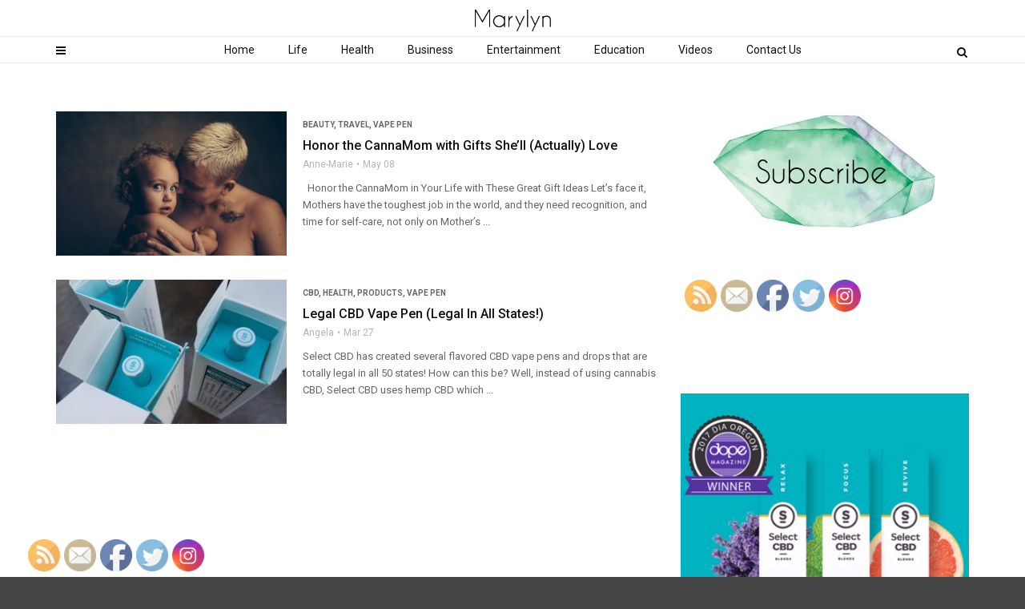

--- FILE ---
content_type: text/html; charset=UTF-8
request_url: https://marylyn.com/category/products/vape-pen/
body_size: 16786
content:
<!doctype html>
<html class="no-js" lang="en-US">
  <head>
    <meta charset="UTF-8">
    <meta http-equiv="x-ua-compatible" content="ie=edge">
    <meta name="viewport" content="width=device-width, initial-scale=1">
    <meta name='robots' content='index, follow, max-image-preview:large, max-snippet:-1, max-video-preview:-1' />
	<style>img:is([sizes="auto" i], [sizes^="auto," i]) { contain-intrinsic-size: 3000px 1500px }</style>
	
	<!-- This site is optimized with the Yoast SEO plugin v19.6.1 - https://yoast.com/wordpress/plugins/seo/ -->
	<title>Vape Pen Archives &bull; Marylyn</title>
	<link rel="canonical" href="https://marylyn.com/category/products/vape-pen/" />
	<meta property="og:locale" content="en_US" />
	<meta property="og:type" content="article" />
	<meta property="og:title" content="Vape Pen Archives &bull; Marylyn" />
	<meta property="og:url" content="https://marylyn.com/category/products/vape-pen/" />
	<meta property="og:site_name" content="Marylyn" />
	<meta name="twitter:card" content="summary_large_image" />
	<meta name="twitter:site" content="@MarylynMedia" />
	<script type="application/ld+json" class="yoast-schema-graph">{"@context":"https://schema.org","@graph":[{"@type":"CollectionPage","@id":"https://marylyn.com/category/products/vape-pen/","url":"https://marylyn.com/category/products/vape-pen/","name":"Vape Pen Archives &bull; Marylyn","isPartOf":{"@id":"https://marylyn.com/#website"},"primaryImageOfPage":{"@id":"https://marylyn.com/category/products/vape-pen/#primaryimage"},"image":{"@id":"https://marylyn.com/category/products/vape-pen/#primaryimage"},"thumbnailUrl":"https://marylyn.com/wp-content/uploads/2018/05/cannamom.jpg","breadcrumb":{"@id":"https://marylyn.com/category/products/vape-pen/#breadcrumb"},"inLanguage":"en-US"},{"@type":"ImageObject","inLanguage":"en-US","@id":"https://marylyn.com/category/products/vape-pen/#primaryimage","url":"https://marylyn.com/wp-content/uploads/2018/05/cannamom.jpg","contentUrl":"https://marylyn.com/wp-content/uploads/2018/05/cannamom.jpg","width":2731,"height":2048,"caption":"cannamom"},{"@type":"BreadcrumbList","@id":"https://marylyn.com/category/products/vape-pen/#breadcrumb","itemListElement":[{"@type":"ListItem","position":1,"name":"Home","item":"https://marylyn.com/"},{"@type":"ListItem","position":2,"name":"Products","item":"https://marylyn.com/category/products/"},{"@type":"ListItem","position":3,"name":"Vape Pen"}]},{"@type":"WebSite","@id":"https://marylyn.com/#website","url":"https://marylyn.com/","name":"Marylyn","description":"","publisher":{"@id":"https://marylyn.com/#organization"},"potentialAction":[{"@type":"SearchAction","target":{"@type":"EntryPoint","urlTemplate":"https://marylyn.com/?s={search_term_string}"},"query-input":"required name=search_term_string"}],"inLanguage":"en-US"},{"@type":"Organization","@id":"https://marylyn.com/#organization","name":"Marylyn Media, Inc.","url":"https://marylyn.com/","sameAs":["https://www.instagram.com/marylynmedia/","https://www.pinterest.com/sharingvisually/","https://twitter.com/MarylynMedia"],"logo":{"@type":"ImageObject","inLanguage":"en-US","@id":"https://marylyn.com/#/schema/logo/image/","url":"https://marylyn.com/wp-content/uploads/2017/12/Marylyn-T-SM.png","contentUrl":"https://marylyn.com/wp-content/uploads/2017/12/Marylyn-T-SM.png","width":205,"height":75,"caption":"Marylyn Media, Inc."},"image":{"@id":"https://marylyn.com/#/schema/logo/image/"}}]}</script>
	<!-- / Yoast SEO plugin. -->


<link rel='dns-prefetch' href='//fonts.googleapis.com' />
<link rel="alternate" type="application/rss+xml" title="Marylyn &raquo; Feed" href="https://marylyn.com/feed/" />
<link rel="alternate" type="application/rss+xml" title="Marylyn &raquo; Comments Feed" href="https://marylyn.com/comments/feed/" />
<link rel="alternate" type="application/rss+xml" title="Marylyn &raquo; Vape Pen Category Feed" href="https://marylyn.com/category/products/vape-pen/feed/" />
<script type="text/javascript">
/* <![CDATA[ */
window._wpemojiSettings = {"baseUrl":"https:\/\/s.w.org\/images\/core\/emoji\/16.0.1\/72x72\/","ext":".png","svgUrl":"https:\/\/s.w.org\/images\/core\/emoji\/16.0.1\/svg\/","svgExt":".svg","source":{"concatemoji":"https:\/\/marylyn.com\/wp-includes\/js\/wp-emoji-release.min.js?ver=6.8.3"}};
/*! This file is auto-generated */
!function(s,n){var o,i,e;function c(e){try{var t={supportTests:e,timestamp:(new Date).valueOf()};sessionStorage.setItem(o,JSON.stringify(t))}catch(e){}}function p(e,t,n){e.clearRect(0,0,e.canvas.width,e.canvas.height),e.fillText(t,0,0);var t=new Uint32Array(e.getImageData(0,0,e.canvas.width,e.canvas.height).data),a=(e.clearRect(0,0,e.canvas.width,e.canvas.height),e.fillText(n,0,0),new Uint32Array(e.getImageData(0,0,e.canvas.width,e.canvas.height).data));return t.every(function(e,t){return e===a[t]})}function u(e,t){e.clearRect(0,0,e.canvas.width,e.canvas.height),e.fillText(t,0,0);for(var n=e.getImageData(16,16,1,1),a=0;a<n.data.length;a++)if(0!==n.data[a])return!1;return!0}function f(e,t,n,a){switch(t){case"flag":return n(e,"\ud83c\udff3\ufe0f\u200d\u26a7\ufe0f","\ud83c\udff3\ufe0f\u200b\u26a7\ufe0f")?!1:!n(e,"\ud83c\udde8\ud83c\uddf6","\ud83c\udde8\u200b\ud83c\uddf6")&&!n(e,"\ud83c\udff4\udb40\udc67\udb40\udc62\udb40\udc65\udb40\udc6e\udb40\udc67\udb40\udc7f","\ud83c\udff4\u200b\udb40\udc67\u200b\udb40\udc62\u200b\udb40\udc65\u200b\udb40\udc6e\u200b\udb40\udc67\u200b\udb40\udc7f");case"emoji":return!a(e,"\ud83e\udedf")}return!1}function g(e,t,n,a){var r="undefined"!=typeof WorkerGlobalScope&&self instanceof WorkerGlobalScope?new OffscreenCanvas(300,150):s.createElement("canvas"),o=r.getContext("2d",{willReadFrequently:!0}),i=(o.textBaseline="top",o.font="600 32px Arial",{});return e.forEach(function(e){i[e]=t(o,e,n,a)}),i}function t(e){var t=s.createElement("script");t.src=e,t.defer=!0,s.head.appendChild(t)}"undefined"!=typeof Promise&&(o="wpEmojiSettingsSupports",i=["flag","emoji"],n.supports={everything:!0,everythingExceptFlag:!0},e=new Promise(function(e){s.addEventListener("DOMContentLoaded",e,{once:!0})}),new Promise(function(t){var n=function(){try{var e=JSON.parse(sessionStorage.getItem(o));if("object"==typeof e&&"number"==typeof e.timestamp&&(new Date).valueOf()<e.timestamp+604800&&"object"==typeof e.supportTests)return e.supportTests}catch(e){}return null}();if(!n){if("undefined"!=typeof Worker&&"undefined"!=typeof OffscreenCanvas&&"undefined"!=typeof URL&&URL.createObjectURL&&"undefined"!=typeof Blob)try{var e="postMessage("+g.toString()+"("+[JSON.stringify(i),f.toString(),p.toString(),u.toString()].join(",")+"));",a=new Blob([e],{type:"text/javascript"}),r=new Worker(URL.createObjectURL(a),{name:"wpTestEmojiSupports"});return void(r.onmessage=function(e){c(n=e.data),r.terminate(),t(n)})}catch(e){}c(n=g(i,f,p,u))}t(n)}).then(function(e){for(var t in e)n.supports[t]=e[t],n.supports.everything=n.supports.everything&&n.supports[t],"flag"!==t&&(n.supports.everythingExceptFlag=n.supports.everythingExceptFlag&&n.supports[t]);n.supports.everythingExceptFlag=n.supports.everythingExceptFlag&&!n.supports.flag,n.DOMReady=!1,n.readyCallback=function(){n.DOMReady=!0}}).then(function(){return e}).then(function(){var e;n.supports.everything||(n.readyCallback(),(e=n.source||{}).concatemoji?t(e.concatemoji):e.wpemoji&&e.twemoji&&(t(e.twemoji),t(e.wpemoji)))}))}((window,document),window._wpemojiSettings);
/* ]]> */
</script>
<link rel='stylesheet' id='sbi_styles-css' href='https://marylyn.com/wp-content/plugins/instagram-feed/css/sbi-styles.min.css?ver=6.0.6' type='text/css' media='all' />
<style id='wp-emoji-styles-inline-css' type='text/css'>

	img.wp-smiley, img.emoji {
		display: inline !important;
		border: none !important;
		box-shadow: none !important;
		height: 1em !important;
		width: 1em !important;
		margin: 0 0.07em !important;
		vertical-align: -0.1em !important;
		background: none !important;
		padding: 0 !important;
	}
</style>
<link rel='stylesheet' id='wp-block-library-css' href='https://marylyn.com/wp-includes/css/dist/block-library/style.min.css?ver=6.8.3' type='text/css' media='all' />
<style id='classic-theme-styles-inline-css' type='text/css'>
/*! This file is auto-generated */
.wp-block-button__link{color:#fff;background-color:#32373c;border-radius:9999px;box-shadow:none;text-decoration:none;padding:calc(.667em + 2px) calc(1.333em + 2px);font-size:1.125em}.wp-block-file__button{background:#32373c;color:#fff;text-decoration:none}
</style>
<style id='global-styles-inline-css' type='text/css'>
:root{--wp--preset--aspect-ratio--square: 1;--wp--preset--aspect-ratio--4-3: 4/3;--wp--preset--aspect-ratio--3-4: 3/4;--wp--preset--aspect-ratio--3-2: 3/2;--wp--preset--aspect-ratio--2-3: 2/3;--wp--preset--aspect-ratio--16-9: 16/9;--wp--preset--aspect-ratio--9-16: 9/16;--wp--preset--color--black: #000000;--wp--preset--color--cyan-bluish-gray: #abb8c3;--wp--preset--color--white: #ffffff;--wp--preset--color--pale-pink: #f78da7;--wp--preset--color--vivid-red: #cf2e2e;--wp--preset--color--luminous-vivid-orange: #ff6900;--wp--preset--color--luminous-vivid-amber: #fcb900;--wp--preset--color--light-green-cyan: #7bdcb5;--wp--preset--color--vivid-green-cyan: #00d084;--wp--preset--color--pale-cyan-blue: #8ed1fc;--wp--preset--color--vivid-cyan-blue: #0693e3;--wp--preset--color--vivid-purple: #9b51e0;--wp--preset--gradient--vivid-cyan-blue-to-vivid-purple: linear-gradient(135deg,rgba(6,147,227,1) 0%,rgb(155,81,224) 100%);--wp--preset--gradient--light-green-cyan-to-vivid-green-cyan: linear-gradient(135deg,rgb(122,220,180) 0%,rgb(0,208,130) 100%);--wp--preset--gradient--luminous-vivid-amber-to-luminous-vivid-orange: linear-gradient(135deg,rgba(252,185,0,1) 0%,rgba(255,105,0,1) 100%);--wp--preset--gradient--luminous-vivid-orange-to-vivid-red: linear-gradient(135deg,rgba(255,105,0,1) 0%,rgb(207,46,46) 100%);--wp--preset--gradient--very-light-gray-to-cyan-bluish-gray: linear-gradient(135deg,rgb(238,238,238) 0%,rgb(169,184,195) 100%);--wp--preset--gradient--cool-to-warm-spectrum: linear-gradient(135deg,rgb(74,234,220) 0%,rgb(151,120,209) 20%,rgb(207,42,186) 40%,rgb(238,44,130) 60%,rgb(251,105,98) 80%,rgb(254,248,76) 100%);--wp--preset--gradient--blush-light-purple: linear-gradient(135deg,rgb(255,206,236) 0%,rgb(152,150,240) 100%);--wp--preset--gradient--blush-bordeaux: linear-gradient(135deg,rgb(254,205,165) 0%,rgb(254,45,45) 50%,rgb(107,0,62) 100%);--wp--preset--gradient--luminous-dusk: linear-gradient(135deg,rgb(255,203,112) 0%,rgb(199,81,192) 50%,rgb(65,88,208) 100%);--wp--preset--gradient--pale-ocean: linear-gradient(135deg,rgb(255,245,203) 0%,rgb(182,227,212) 50%,rgb(51,167,181) 100%);--wp--preset--gradient--electric-grass: linear-gradient(135deg,rgb(202,248,128) 0%,rgb(113,206,126) 100%);--wp--preset--gradient--midnight: linear-gradient(135deg,rgb(2,3,129) 0%,rgb(40,116,252) 100%);--wp--preset--font-size--small: 13px;--wp--preset--font-size--medium: 20px;--wp--preset--font-size--large: 36px;--wp--preset--font-size--x-large: 42px;--wp--preset--spacing--20: 0.44rem;--wp--preset--spacing--30: 0.67rem;--wp--preset--spacing--40: 1rem;--wp--preset--spacing--50: 1.5rem;--wp--preset--spacing--60: 2.25rem;--wp--preset--spacing--70: 3.38rem;--wp--preset--spacing--80: 5.06rem;--wp--preset--shadow--natural: 6px 6px 9px rgba(0, 0, 0, 0.2);--wp--preset--shadow--deep: 12px 12px 50px rgba(0, 0, 0, 0.4);--wp--preset--shadow--sharp: 6px 6px 0px rgba(0, 0, 0, 0.2);--wp--preset--shadow--outlined: 6px 6px 0px -3px rgba(255, 255, 255, 1), 6px 6px rgba(0, 0, 0, 1);--wp--preset--shadow--crisp: 6px 6px 0px rgba(0, 0, 0, 1);}:where(.is-layout-flex){gap: 0.5em;}:where(.is-layout-grid){gap: 0.5em;}body .is-layout-flex{display: flex;}.is-layout-flex{flex-wrap: wrap;align-items: center;}.is-layout-flex > :is(*, div){margin: 0;}body .is-layout-grid{display: grid;}.is-layout-grid > :is(*, div){margin: 0;}:where(.wp-block-columns.is-layout-flex){gap: 2em;}:where(.wp-block-columns.is-layout-grid){gap: 2em;}:where(.wp-block-post-template.is-layout-flex){gap: 1.25em;}:where(.wp-block-post-template.is-layout-grid){gap: 1.25em;}.has-black-color{color: var(--wp--preset--color--black) !important;}.has-cyan-bluish-gray-color{color: var(--wp--preset--color--cyan-bluish-gray) !important;}.has-white-color{color: var(--wp--preset--color--white) !important;}.has-pale-pink-color{color: var(--wp--preset--color--pale-pink) !important;}.has-vivid-red-color{color: var(--wp--preset--color--vivid-red) !important;}.has-luminous-vivid-orange-color{color: var(--wp--preset--color--luminous-vivid-orange) !important;}.has-luminous-vivid-amber-color{color: var(--wp--preset--color--luminous-vivid-amber) !important;}.has-light-green-cyan-color{color: var(--wp--preset--color--light-green-cyan) !important;}.has-vivid-green-cyan-color{color: var(--wp--preset--color--vivid-green-cyan) !important;}.has-pale-cyan-blue-color{color: var(--wp--preset--color--pale-cyan-blue) !important;}.has-vivid-cyan-blue-color{color: var(--wp--preset--color--vivid-cyan-blue) !important;}.has-vivid-purple-color{color: var(--wp--preset--color--vivid-purple) !important;}.has-black-background-color{background-color: var(--wp--preset--color--black) !important;}.has-cyan-bluish-gray-background-color{background-color: var(--wp--preset--color--cyan-bluish-gray) !important;}.has-white-background-color{background-color: var(--wp--preset--color--white) !important;}.has-pale-pink-background-color{background-color: var(--wp--preset--color--pale-pink) !important;}.has-vivid-red-background-color{background-color: var(--wp--preset--color--vivid-red) !important;}.has-luminous-vivid-orange-background-color{background-color: var(--wp--preset--color--luminous-vivid-orange) !important;}.has-luminous-vivid-amber-background-color{background-color: var(--wp--preset--color--luminous-vivid-amber) !important;}.has-light-green-cyan-background-color{background-color: var(--wp--preset--color--light-green-cyan) !important;}.has-vivid-green-cyan-background-color{background-color: var(--wp--preset--color--vivid-green-cyan) !important;}.has-pale-cyan-blue-background-color{background-color: var(--wp--preset--color--pale-cyan-blue) !important;}.has-vivid-cyan-blue-background-color{background-color: var(--wp--preset--color--vivid-cyan-blue) !important;}.has-vivid-purple-background-color{background-color: var(--wp--preset--color--vivid-purple) !important;}.has-black-border-color{border-color: var(--wp--preset--color--black) !important;}.has-cyan-bluish-gray-border-color{border-color: var(--wp--preset--color--cyan-bluish-gray) !important;}.has-white-border-color{border-color: var(--wp--preset--color--white) !important;}.has-pale-pink-border-color{border-color: var(--wp--preset--color--pale-pink) !important;}.has-vivid-red-border-color{border-color: var(--wp--preset--color--vivid-red) !important;}.has-luminous-vivid-orange-border-color{border-color: var(--wp--preset--color--luminous-vivid-orange) !important;}.has-luminous-vivid-amber-border-color{border-color: var(--wp--preset--color--luminous-vivid-amber) !important;}.has-light-green-cyan-border-color{border-color: var(--wp--preset--color--light-green-cyan) !important;}.has-vivid-green-cyan-border-color{border-color: var(--wp--preset--color--vivid-green-cyan) !important;}.has-pale-cyan-blue-border-color{border-color: var(--wp--preset--color--pale-cyan-blue) !important;}.has-vivid-cyan-blue-border-color{border-color: var(--wp--preset--color--vivid-cyan-blue) !important;}.has-vivid-purple-border-color{border-color: var(--wp--preset--color--vivid-purple) !important;}.has-vivid-cyan-blue-to-vivid-purple-gradient-background{background: var(--wp--preset--gradient--vivid-cyan-blue-to-vivid-purple) !important;}.has-light-green-cyan-to-vivid-green-cyan-gradient-background{background: var(--wp--preset--gradient--light-green-cyan-to-vivid-green-cyan) !important;}.has-luminous-vivid-amber-to-luminous-vivid-orange-gradient-background{background: var(--wp--preset--gradient--luminous-vivid-amber-to-luminous-vivid-orange) !important;}.has-luminous-vivid-orange-to-vivid-red-gradient-background{background: var(--wp--preset--gradient--luminous-vivid-orange-to-vivid-red) !important;}.has-very-light-gray-to-cyan-bluish-gray-gradient-background{background: var(--wp--preset--gradient--very-light-gray-to-cyan-bluish-gray) !important;}.has-cool-to-warm-spectrum-gradient-background{background: var(--wp--preset--gradient--cool-to-warm-spectrum) !important;}.has-blush-light-purple-gradient-background{background: var(--wp--preset--gradient--blush-light-purple) !important;}.has-blush-bordeaux-gradient-background{background: var(--wp--preset--gradient--blush-bordeaux) !important;}.has-luminous-dusk-gradient-background{background: var(--wp--preset--gradient--luminous-dusk) !important;}.has-pale-ocean-gradient-background{background: var(--wp--preset--gradient--pale-ocean) !important;}.has-electric-grass-gradient-background{background: var(--wp--preset--gradient--electric-grass) !important;}.has-midnight-gradient-background{background: var(--wp--preset--gradient--midnight) !important;}.has-small-font-size{font-size: var(--wp--preset--font-size--small) !important;}.has-medium-font-size{font-size: var(--wp--preset--font-size--medium) !important;}.has-large-font-size{font-size: var(--wp--preset--font-size--large) !important;}.has-x-large-font-size{font-size: var(--wp--preset--font-size--x-large) !important;}
:where(.wp-block-post-template.is-layout-flex){gap: 1.25em;}:where(.wp-block-post-template.is-layout-grid){gap: 1.25em;}
:where(.wp-block-columns.is-layout-flex){gap: 2em;}:where(.wp-block-columns.is-layout-grid){gap: 2em;}
:root :where(.wp-block-pullquote){font-size: 1.5em;line-height: 1.6;}
</style>
<link rel='stylesheet' id='age-gate-css' href='https://marylyn.com/wp-content/plugins/age-gate/public/css/age-gate-public.css?ver=2.2.6' type='text/css' media='all' />
<style id='age-gate-user-options-inline-css' type='text/css'>
.age-gate-form { background-color: rgba(122, 186, 113, 1); }
</style>
<link rel='stylesheet' id='contact-form-7-css' href='https://marylyn.com/wp-content/plugins/contact-form-7/includes/css/styles.css?ver=5.6.3' type='text/css' media='all' />
<link rel='stylesheet' id='jquery-magnific-popup-css' href='https://marylyn.com/wp-content/plugins/snax/assets/js/jquery.magnific-popup/magnific-popup.css?ver=6.8.3' type='text/css' media='all' />
<link rel='stylesheet' id='snax-css' href='https://marylyn.com/wp-content/plugins/snax/assets/css/snax.css?ver=1.8' type='text/css' media='all' />
<link rel='stylesheet' id='SFSIPLUSmainCss-css' href='https://marylyn.com/wp-content/plugins/ultimate-social-media-plus/css/sfsi-style.css?ver=3.5.1' type='text/css' media='all' />
<link rel='stylesheet' id='magplus-fonts-css' href='https://fonts.googleapis.com/css?family=Roboto%3A400%2C500%2C700&#038;subset=latin%2Clatin-ext&#038;ver=1.0' type='text/css' media='all' />
<link rel='stylesheet' id='magplus-material-icon-css' href='https://fonts.googleapis.com/icon?family=Material+Icons&#038;ver=1.0' type='text/css' media='all' />
<link rel='stylesheet' id='font-awesome-theme-css' href='https://marylyn.com/wp-content/themes/magplus/css/font-awesome.min.css?ver=1.0' type='text/css' media='all' />
<link rel='stylesheet' id='ytv-playlist-css' href='https://marylyn.com/wp-content/themes/magplus/css/ytv.css?ver=1.0' type='text/css' media='all' />
<link rel='stylesheet' id='bootstrap-theme-css' href='https://marylyn.com/wp-content/themes/magplus/css/bootstrap.min.css?ver=1.0' type='text/css' media='all' />
<link rel='stylesheet' id='magplus-main-style-css' href='https://marylyn.com/wp-content/themes/magplus/css/style.css?ver=1.0' type='text/css' media='all' />
<style id='magplus-main-style-inline-css' type='text/css'>
.tt-header .main-nav > ul > li:not(.mega) > ul > li > a:hover,
      .tt-header .main-nav > ul > li:not(.mega) > ul > li > ul > li > a:hover,
      .mega.type-2 ul.tt-mega-wrapper li>ul a:hover,
      .tt-mega-list a:hover,.tt-s-popup-devider:after,
      .tt-s-popup-close:hover:before,.tt-s-popup-close:hover:after,.tt-tab-wrapper.type-1 .tt-nav-tab-item:before,
      .tt-pagination a:hover,.tt-pagination li.active a,.tt-thumb-popup-close:hover,.tt-video-popup-close:hover,
      .c-btn.type-1.color-2:before,.c-btn.type-1.style-2.color-2, .page-numbers a:hover, .page-numbers li span.current,.tpl-progress .progress-bar, .c-pagination.color-2 .swiper-active-switch, .tt-comment-form .form-submit,
      .woo-pagination span.current, .woo-pagination a:hover {
        background: #7aba71;
      }

      .tt-header .main-nav > ul > li.active > a,
      .tt-header .main-nav > ul > li:hover > a,.tt-s-popup-btn:hover,
      .tt-header.color-2 .top-menu a:hover,.tt-header.color-2 .top-social a:hover,
      .tt-s-popup-submit:hover .fa,.tt-mslide-label a:hover,
      .tt-sponsor-title:hover,.tt-sponsor.type-2 .tt-sponsor-title:hover,
      .tt-post-title:hover,.tt-post-label span a:hover,
      .tt-post-bottom a:hover,.tt-post-bottom a:hover .fa,
      .tt-post.light .tt-post-title:hover,.tt-blog-user-content a:hover,
      .tt-blog-user.light .tt-blog-user-content a:hover,.simple-img-desc a:hover,
      .tt-author-title:hover,.tt-author-social a:hover,.tt-blog-nav-title:hover,
      .tt-comment-label a:hover,.tt-comment-reply:hover,
      .tt-comment-reply:hover .fa,
      .comment-reply-link:hover,
      .comment-reply-link:hover .fa,
      .comment-edit-link:hover,.tt-search-submit:hover,.tt-news-title:hover,
      .tt-mblock-title:hover,.tt-mblock-label a:hover,.simple-text a,
      .c-btn.type-1.style-2.color-2:hover,.c-btn.type-2:hover,.c-btn.type-3.color-2:hover,
      .c-btn.type-3.color-3, .sidebar-item.widget_recent_posts_entries .tt-post.dark .tt-post-title:hover, .tt-post-cat a:hover, .sidebar-item.widget ul li a:hover, .tt-small-blog-slider .tt-h4-title a:hover, .tt-comment-form .form-submit:hover {
        color: #7aba71;
      }

      .c-pagination.color-2 .swiper-pagination-switch,
      .c-pagination.color-2 .swiper-active-switch,.tt-search input[type="text"]:focus,
      #loader,.c-btn.type-1.color-2,.c-input:focus,.c-btn.type-3.color-2:hover,.c-area:focus, .tt-title-text,
      .c-pagination.color-2 .swiper-pagination-switch, .tt-comment-form .form-submit, .custom-arrow-left.tt-swiper-arrow-3:hover, .custom-arrow-right.tt-swiper-arrow-3:hover {
        border-color: #7aba71;
      }.tt-header-type-5 .logo, .tt-header .logo {max-width:autopx;height:45px;line-height:45px;}.tt-header .logo {}@media (max-width:767px) {}
</style>
<link rel='stylesheet' id='redux-google-fonts-magplus_theme_options-css' href='https://fonts.googleapis.com/css?family=Roboto%3A500&#038;ver=6.8.3' type='text/css' media='all' />
<script type="text/javascript" src="https://marylyn.com/wp-includes/js/jquery/jquery.min.js?ver=3.7.1" id="jquery-core-js"></script>
<script type="text/javascript" src="https://marylyn.com/wp-includes/js/jquery/jquery-migrate.min.js?ver=3.4.1" id="jquery-migrate-js"></script>
<link rel="https://api.w.org/" href="https://marylyn.com/wp-json/" /><link rel="alternate" title="JSON" type="application/json" href="https://marylyn.com/wp-json/wp/v2/categories/182" /><link rel="EditURI" type="application/rsd+xml" title="RSD" href="https://marylyn.com/xmlrpc.php?rsd" />
<meta name="generator" content="WordPress 6.8.3" />

		<!-- GA Google Analytics @ https://m0n.co/ga -->
		<script>
			(function(i,s,o,g,r,a,m){i['GoogleAnalyticsObject']=r;i[r]=i[r]||function(){
			(i[r].q=i[r].q||[]).push(arguments)},i[r].l=1*new Date();a=s.createElement(o),
			m=s.getElementsByTagName(o)[0];a.async=1;a.src=g;m.parentNode.insertBefore(a,m)
			})(window,document,'script','https://www.google-analytics.com/analytics.js','ga');
			ga('create', 'UA-112194645-1', 'auto');
			ga('require', 'displayfeatures');
			ga('require', 'linkid');
			ga('set', 'anonymizeIp', true);
			ga('set', 'forceSSL', true);
			ga('send', 'pageview');
		</script>

	<script type='text/javascript' data-cfasync='false'>var _mmunch = {'front': false, 'page': false, 'post': false, 'category': false, 'author': false, 'search': false, 'attachment': false, 'tag': false};_mmunch['category'] = true; _mmunch['categoryData'] = {"term_id":182,"name":"Vape Pen","slug":"vape-pen","term_group":0,"term_taxonomy_id":182,"taxonomy":"category","description":"","parent":87,"count":2,"filter":"raw","cat_ID":182,"category_count":2,"category_description":"","cat_name":"Vape Pen","category_nicename":"vape-pen","category_parent":87};</script><script data-cfasync="false" src="//a.mailmunch.co/app/v1/site.js" id="mailmunch-script" data-plugin="mc_mm" data-mailmunch-site-id="471569" async></script>	<script>
		window.addEventListener("sfsi_plus_functions_loaded", function() {
			var body = document.getElementsByTagName('body')[0];
			// console.log(body);
			body.classList.add("sfsi_plus_3.51");
		})
		// window.addEventListener('sfsi_plus_functions_loaded',function(e) {
		// 	jQuery("body").addClass("sfsi_plus_3.51")
		// });
		jQuery(document).ready(function(e) {
			jQuery("body").addClass("sfsi_plus_3.51")
		});

		function sfsi_plus_processfurther(ref) {
			var feed_id = '[base64]';
			var feedtype = 8;
			var email = jQuery(ref).find('input[name="email"]').val();
			var filter = /^([a-zA-Z0-9_\.\-])+\@(([a-zA-Z0-9\-])+\.)+([a-zA-Z0-9]{2,4})+$/;
			if ((email != "Enter your email") && (filter.test(email))) {
				if (feedtype == "8") {
					var url = "https://api.follow.it/subscription-form/" + feed_id + "/" + feedtype;
					window.open(url, "popupwindow", "scrollbars=yes,width=1080,height=760");
					return true;
				}
			} else {
				alert("Please enter email address");
				jQuery(ref).find('input[name="email"]').focus();
				return false;
			}
		}
	</script>
	<style>
		.sfsi_plus_subscribe_Popinner {
			width: 100% !important;
			height: auto !important;
			border: 1px solid #b5b5b5 !important;
			padding: 18px 0px !important;
			background-color: #ffffff !important;
		}

		.sfsi_plus_subscribe_Popinner form {
			margin: 0 20px !important;
		}

		.sfsi_plus_subscribe_Popinner h5 {
			font-family: Helvetica,Arial,sans-serif !important;

			font-weight: bold !important;
			color: #000000 !important;
			font-size: 16px !important;
			text-align: center !important;
			margin: 0 0 10px !important;
			padding: 0 !important;
		}

		.sfsi_plus_subscription_form_field {
			margin: 5px 0 !important;
			width: 100% !important;
			display: inline-flex;
			display: -webkit-inline-flex;
		}

		.sfsi_plus_subscription_form_field input {
			width: 100% !important;
			padding: 10px 0px !important;
		}

		.sfsi_plus_subscribe_Popinner input[type=email] {
			font-family: Helvetica,Arial,sans-serif !important;

			font-style: normal !important;
			color: #000000 !important;
			font-size: 14px !important;
			text-align: center !important;
		}

		.sfsi_plus_subscribe_Popinner input[type=email]::-webkit-input-placeholder {
			font-family: Helvetica,Arial,sans-serif !important;

			font-style: normal !important;
			color: #000000 !important;
			font-size: 14px !important;
			text-align: center !important;
		}

		.sfsi_plus_subscribe_Popinner input[type=email]:-moz-placeholder {
			/* Firefox 18- */
			font-family: Helvetica,Arial,sans-serif !important;

			font-style: normal !important;
			color: #000000 !important;
			font-size: 14px !important;
			text-align: center !important;
		}

		.sfsi_plus_subscribe_Popinner input[type=email]::-moz-placeholder {
			/* Firefox 19+ */
			font-family: Helvetica,Arial,sans-serif !important;

			font-style: normal !important;
			color: #000000 !important;
			font-size: 14px !important;
			text-align: center !important;
		}

		.sfsi_plus_subscribe_Popinner input[type=email]:-ms-input-placeholder {
			font-family: Helvetica,Arial,sans-serif !important;

			font-style: normal !important;
			color: #000000 !important;
			font-size: 14px !important;
			text-align: center !important;
		}

		.sfsi_plus_subscribe_Popinner input[type=submit] {
			font-family: Helvetica,Arial,sans-serif !important;

			font-weight: bold !important;
			color: #000000 !important;
			font-size: 16px !important;
			text-align: center !important;
			background-color: #dedede !important;
		}
	</style>
	<meta name="follow.[base64]" content="G2qszDpy68r8EJTSFKMx"/><meta name="generator" content="Powered by WPBakery Page Builder - drag and drop page builder for WordPress."/>
<!--[if lte IE 9]><link rel="stylesheet" type="text/css" href="https://marylyn.com/wp-content/plugins/js_composer/assets/css/vc_lte_ie9.min.css" media="screen"><![endif]--><link rel="icon" href="https://marylyn.com/wp-content/uploads/2018/02/cropped-marylyn-media-inc-site-id-1-32x32.jpg" sizes="32x32" />
<link rel="icon" href="https://marylyn.com/wp-content/uploads/2018/02/cropped-marylyn-media-inc-site-id-1-192x192.jpg" sizes="192x192" />
<link rel="apple-touch-icon" href="https://marylyn.com/wp-content/uploads/2018/02/cropped-marylyn-media-inc-site-id-1-180x180.jpg" />
<meta name="msapplication-TileImage" content="https://marylyn.com/wp-content/uploads/2018/02/cropped-marylyn-media-inc-site-id-1-270x270.jpg" />
<style type="text/css" title="dynamic-css" class="options-output">.tt-header .top-line, .tt-header.color-2 .top-line{background:#111111;}.tt-header .top-menu a, .tt-header .top-social a, .tt-header.color-2 .top-menu a, .tt-header.color-2 .top-social a{color:#e8e8e8;}.tt-header .top-menu a:hover, .tt-header .top-social a:hover, .tt-header.color-2 .top-menu a:hover, .tt-header.color-2 .top-social a:hover{color:#bcbcbc;}.tt-header .main-nav > ul > li.active > a, .tt-header .main-nav > ul > li:hover > a, .tt-s-popup-btn:hover, .tt-header .cmn-mobile-switch:hover:before, .tt-header .cmn-mobile-switch:hover:after, .tt-header .cmn-mobile-switch:hover span{color:#666666;}.tt-header-style-link .main-nav > ul > li > a:after, .tt-header-type-5 .main-nav > ul > li > a:after{background:#7aba71;}.sidebar-heading-style2 .tt-title-text, .sidebar-heading-style4 .tt-title-block, .sidebar-heading-style5 .tt-title-block, .sidebar-heading-style3 .tt-title-block{border-color:#7aba71;}.sidebar-heading-style2 .tt-title-block:after, .sidebar-heading-style1 .tt-title-text:before, .sidebar-heading-style1 .tt-title-text:after, .sidebar-heading-style6 .tt-title-text:before, .sidebar-heading-style6 .tt-title-text:after{background:#7aba71;}.sidebar-heading-style4 .tt-title-text, .sidebar-heading-style5 .tt-title-text, .sidebar-heading-style3 .tt-title-block, .sidebar-heading-style6 .tt-title-text{background:#7aba71;}.sidebar-heading-style5 .tt-title-text:after{border-left-color:#7aba71;}#loading-text,
      .simple-text h1,
      .c-h1,.simple-text h2,
      .c-h2,.simple-text h3,.c-h3,.simple-text h4,.c-h4,.simple-text h5,.c-h5,.simple-text h6,
      .c-h6,.simple-text.font-poppins,.c-btn.type-1,.c-btn.type-2,.c-btn.type-3,.c-input,
      .tt-mobile-nav > ul > li > a,.tt-mobile-nav > ul > li > ul > li > a,
      .tt-header .main-nav > ul > li:not(.mega) > ul > li > a,.tt-mega-list a,.tt-s-popup-title,
      .tt-title-text,.tt-title-block-2,
      .comment-reply-title,.tt-tab-wrapper.type-1 .tt-nav-tab-item,
      .tt-f-list a,.tt-footer-copy,.tt-pagination a,.tt-blog-user-content,.tt-author-title,.tt-blog-nav-label,
      .tt-blog-nav-title,.tt-comment-label,.tt-search input[type="text"],.tt-share-title,.tt-mblock-label, .page-numbers a,.page-numbers span, .footer_widget.widget_nav_menu li a, .tt-h1-title, .tt-h4-title, .tt-h2-title, .shortcode-4 .tt-title-slider a, .footer_widget .tt-title-block.type-2 .tt-title-text, .footer_widget .tt-newsletter-title.c-h4 small{font-family:Roboto;font-weight:500;font-style:normal;}</style><noscript><style type="text/css"> .wpb_animate_when_almost_visible { opacity: 1; }</style></noscript><style id="yellow-pencil">
/*
	The following CSS generated by Yellow Pencil Plugin.
	http://waspthemes.com/yellow-pencil
*/
.tt-header-wrapper .top-inner{padding-top:0px;padding-bottom:0px;}.toggle-block .toggle-block-container{height:32px;}#nav .menu-item a{height:42px;top:-13px;}.tt-header-wrapper .cmn-mobile-switch{color:#ffffff;}.tt-blog-user-content span a{opacity:0;}.tt-blog-user-img img{opacity:0;}.tt-blog-user-content span{opacity:0.01;}.tt-author-info ul{opacity:0;}#content-wrapper .tt-post-bottom span{color:#b5b5b5;}#content-wrapper .tt-post-bottom a{color:rgba(181,181,181,0.01) !important;}#content-wrapper a .material-icons{color:rgba(221,221,221,0.01);}@media (min-width:991px){.tt-header-wrapper .tt-s-popup-btn{top:45px;}.tt-header-wrapper .cmn-mobile-switch{top:58px;}}@media (min-width:992px){#nav .menu-item a{position:relative;}}
</style>  </head>
  <body class="archive category category-vape-pen category-182 wp-theme-magplus snax-hoverable sfsi_plus_actvite_theme_default  full-page header-style1 tt-top-header-disable tt-header-sticky wpb-js-composer js-comp-ver-5.4.5 vc_responsive">

  <div id="wrapper">

      <div id="loader-wrapper">
      <div id="loader"></div>
      <div id="loading-text">LOADING</div>
    </div>
        <div class="tt-mobile-block">
        <div class="tt-mobile-close"></div>
                <nav class="tt-mobile-nav">
          <ul id="side-header-nav" class="side-menu"><li id="menu-item-1429" class="menu-item menu-item-type-post_type menu-item-object-page menu-item-home menu-item-1429"><a href="https://marylyn.com/">Home</a></li>
<li id="menu-item-2367" class="menu-item menu-item-type-taxonomy menu-item-object-category menu-item-2367"><a href="https://marylyn.com/category/life/">Life</a></li>
<li id="menu-item-1431" class="menu-item menu-item-type-taxonomy menu-item-object-category menu-item-1431"><a href="https://marylyn.com/category/health/">Health</a></li>
<li id="menu-item-2368" class="menu-item menu-item-type-taxonomy menu-item-object-category menu-item-2368"><a href="https://marylyn.com/category/business/">Business</a></li>
<li id="menu-item-1432" class="menu-item menu-item-type-taxonomy menu-item-object-category menu-item-1432"><a href="https://marylyn.com/category/entertainment/">Entertainment</a></li>
<li id="menu-item-1430" class="menu-item menu-item-type-taxonomy menu-item-object-category menu-item-1430"><a href="https://marylyn.com/category/education/">Education</a></li>
<li id="menu-item-1433" class="menu-item menu-item-type-taxonomy menu-item-object-category menu-item-1433"><a href="https://marylyn.com/category/videos/">Videos</a></li>
<li id="menu-item-1428" class="menu-item menu-item-type-post_type menu-item-object-page menu-item-1428"><a href="https://marylyn.com/contact-us/">Contact Us</a></li>
</ul>        </nav>
    </div>
    <div class="tt-mobile-overlay"></div>
        <div class="tt-s-popup">
      <div class="tt-s-popup-overlay"></div>
      <div class="tt-s-popup-content">
        <div class="tt-s-popup-layer"></div>
        <div class="tt-s-popup-container">
          <form action="https://marylyn.com/" method="get" class="tt-s-popup-form">
            <div class="tt-s-popup-field">
              <input type="text" id="s" name="s" value="" placeholder="Search" class="input" required>
              <div class="tt-s-popup-devider"></div>
              <h3 class="tt-s-popup-title">Type to search</h3>     
            </div>
            <a href="#" class="tt-s-popup-close"></a>
          </form> 
        </div>
      </div>
    </div>
        <div class="tt-video-popup">
      <div class="tt-video-popup-overlay"></div>
      <div class="tt-video-popup-content">
        <div class="tt-video-popup-layer"></div>
        <div class="tt-video-popup-container">
          <div class="tt-video-popup-align">
            <div class="embed-responsive embed-responsive-16by9">
              <iframe class="embed-responsive-item" src="about:blank"></iframe>
            </div>
          </div>
          <div class="tt-video-popup-close"></div>
        </div>
      </div>
    </div> 

    <div class="tt-thumb-popup">
      <div class="tt-thumb-popup-overlay"></div>
      <div class="tt-thumb-popup-content">
        <div class="tt-thumb-popup-layer"></div>
        <div class="tt-thumb-popup-container">
          <div class="tt-thumb-popup-align">
            <img class="tt-thumb-popup-img img-responsive" src="about:blank" alt="">
          </div>
          <div class="tt-thumb-popup-close"></div>
        </div>
      </div>
    </div>  
  
  <div id="content-wrapper">
  
<!-- HEADER -->
<header class="tt-header header-style1 tt-header-style-link full-page">
  <div class="tt-header-wrapper">
    <div class="top-inner clearfix">
      <div class="container">
        
    <a href="https://marylyn.com/" class="logo tt-logo-1x"><img src="https://marylyn.com/wp-content/uploads/2017/12/Marylyn-T-SM.png" alt="Marylyn" width="auto"  height="45"></a>
            
    <a href="https://marylyn.com/" class="logo tt-logo-2x"><img src="https://marylyn.com/wp-content/uploads/2017/12/Marylyn-T-SM.png" alt="Marylyn" width="auto"  height="45" style="max-height:45px; height:auto;"></a>
                    <div class="cmn-toggle-switch"><span></span></div>
                  <div class="cmn-mobile-switch"><span></span></div>
                <a class="tt-s-popup-btn"><i class="fa fa-search" aria-hidden="true"></i></a>
      </div>
    </div>


    <div class="toggle-block">
      <div class="toggle-block-container">
        <nav class="main-nav clearfix">
          <ul id="nav" class="menu"><li class="menu-item menu-item-type-post_type menu-item-object-page menu-item-home menu-item-1429"><a href="https://marylyn.com/">Home</a></li><li class="menu-item menu-item-type-taxonomy menu-item-object-category menu-item-2367"><a href="https://marylyn.com/category/life/">Life</a></li><li class="menu-item menu-item-type-taxonomy menu-item-object-category menu-item-1431"><a href="https://marylyn.com/category/health/">Health</a></li><li class="menu-item menu-item-type-taxonomy menu-item-object-category menu-item-2368"><a href="https://marylyn.com/category/business/">Business</a></li><li class="menu-item menu-item-type-taxonomy menu-item-object-category menu-item-1432"><a href="https://marylyn.com/category/entertainment/">Entertainment</a></li><li class="menu-item menu-item-type-taxonomy menu-item-object-category menu-item-1430"><a href="https://marylyn.com/category/education/">Education</a></li><li class="menu-item menu-item-type-taxonomy menu-item-object-category menu-item-1433"><a href="https://marylyn.com/category/videos/">Videos</a></li><li class="menu-item menu-item-type-post_type menu-item-object-page menu-item-1428"><a href="https://marylyn.com/contact-us/">Contact Us</a></li></ul>        </nav>


        <div class="nav-more">
                  </div>


        

      </div>
    </div>
  </div>
</header>
<div class="tt-header-height tt-header-margin"></div>  
<div class="container">
  <div class="empty-space marg-lg-b60 marg-sm-b20 marg-xs-b15"></div>
    <div class="row">
    <div class="col-md-8">

 <!-- dual sidebar-->
        		  <div class="tt-post has-thumbnail type-6 clearfix post-1963 post type-post status-publish format-standard has-post-thumbnail hentry category-beauty category-travel category-vape-pen tag-cannabis-mom tag-cannabis-mother tag-cannabis-mothers tag-cannamom tag-cannamommy tag-marijuana-mom tag-marijuana-mommy">
	            <a class="tt-post-img custom-hover" href="https://marylyn.com/honor-cannamom-gifts-shell-actually-love/">
      <img width="288" height="180" src="https://marylyn.com/wp-content/uploads/2018/05/cannamom-288x180.jpg" class="img-responsive wp-post-image" alt="cannamom" decoding="async" fetchpriority="high" />    </a>
  	    <div class="tt-post-info">
	          <div class="tt-post-cat"><a href="https://marylyn.com/category/beauty/" rel="category tag">Beauty</a>, <a href="https://marylyn.com/category/travel/" rel="category tag">Travel</a>, <a href="https://marylyn.com/category/products/vape-pen/" rel="category tag">Vape Pen</a></div>
  	          <a class="tt-post-title c-h5" href="https://marylyn.com/honor-cannamom-gifts-shell-actually-love/">Honor the CannaMom with Gifts She&#8217;ll (Actually) Love</a>
  	          <div class="tt-post-label">
              <span><a href="https://marylyn.com/author/anne-marie/">Anne-Marie</a></span>
                    <span>May 08</span>
          </div>
  	          <div class="simple-text">
      <p>&nbsp; Honor the CannaMom in Your Life with These Great Gift Ideas Let’s face it, Mothers have the toughest job in the world, and they need recognition, and time for self-care, not only on Mother’s ...</p>
    </div>
  	              <div class="tt-post-bottom">
            <span><a href="#"><i class="material-icons">chat_bubble</i>0 Comment</a></span>
                  <span><a href="#"><i class="material-icons">visibility</i>1623 Views</a></span>
          </div>
  	    </div>
	  </div>
	  <div class="empty-space marg-xs-b0 marg-lg-b30"></div>
        		  <div class="tt-post has-thumbnail type-6 clearfix post-1649 post type-post status-publish format-standard has-post-thumbnail hentry category-cbd category-health category-products category-vape-pen tag-cbd tag-cbd-vape tag-cbd-vape-pen tag-essential-oils tag-focus-vape tag-hemp-cbd tag-legal-cbd tag-relax-vape tag-revive-vape tag-select-cbd">
	            <a class="tt-post-img custom-hover" href="https://marylyn.com/legal-cbd-vape-pen-all-states/">
      <img width="288" height="180" src="https://marylyn.com/wp-content/uploads/2018/03/legal-cbd-vape-pen-select-cbd-unboxing-288x180.jpg" class="img-responsive wp-post-image" alt="legal cbd vape pen select cbd unboxing" decoding="async" />    </a>
  	    <div class="tt-post-info">
	          <div class="tt-post-cat"><a href="https://marylyn.com/category/products/cbd/" rel="category tag">CBD</a>, <a href="https://marylyn.com/category/health/" rel="category tag">Health</a>, <a href="https://marylyn.com/category/products/" rel="category tag">Products</a>, <a href="https://marylyn.com/category/products/vape-pen/" rel="category tag">Vape Pen</a></div>
  	          <a class="tt-post-title c-h5" href="https://marylyn.com/legal-cbd-vape-pen-all-states/">Legal CBD Vape Pen (Legal In All States!)</a>
  	          <div class="tt-post-label">
              <span><a href="https://marylyn.com/author/angela/">Angela</a></span>
                    <span>Mar 27</span>
          </div>
  	          <div class="simple-text">
      <p>Select CBD has created several flavored CBD vape pens and drops that are totally legal in all 50 states! How can this be? Well, instead of using cannabis CBD, Select CBD uses hemp CBD which ...</p>
    </div>
  	              <div class="tt-post-bottom">
            <span><a href="#"><i class="material-icons">chat_bubble</i>0 Comment</a></span>
                  <span><a href="#"><i class="material-icons">visibility</i>4385 Views</a></span>
          </div>
  	    </div>
	  </div>
	  <div class="empty-space marg-xs-b0 marg-lg-b30"></div>
    
        
    </div>
  <div class="col-md-4">
  <div class="sidebar pleft75 sidebar-heading-style4 right-sidebar">
    <div class="empty-space marg-sm-b60"></div>
          <div id="text-3" class="sidebar-item widget widget_text">			<div class="textwidget"><p><a href="https://page.co/rozp" target="_blank"><img decoding="async" class="aligncenter" src="https://marylyn.com/wp-content/uploads/2018/02/marylyn-subscribe-button-blk-150.jpg" /></a></p>
</div>
		</div><div class="empty-space marg-lg-b30"></div><div id="sfsi-plus-widget-2" class="sidebar-item widget sfsi_plus">			<div class="sfsi_plus_widget" data-position="widget">
				<div id='sfsi_plus_wDiv'></div>
						<script>
			window.addEventListener('sfsi_plus_functions_loaded', function() {
				if (typeof sfsi_plus_widget_set == 'function') {
					sfsi_plus_widget_set();
				}
			})
		</script>
		<div class="sfsiplus_norm_row sfsi_plus_wDiv"  style="width:225px;position:absolute;;text-align:left"><div style='width:40px; height:auto;margin-left:5px;margin-bottom:5px;' class='sfsi_plus_wicons shuffeldiv '><div class='sfsiplus_inerCnt'><a class=' sficn' data-effect='' target='_blank'  href='https://marylyn.com/feed/'  style='width:40px; height:40px;opacity:1;' ><img alt='RSS' title='RSS' src='https://marylyn.com/wp-content/plugins/ultimate-social-media-plus/images/icons_theme/default/default_rss.png' width='40' height='40' style='' class='sfcm sfsi_wicon sfsiplusid_round_icon_rss' data-effect=''  /></a></div></div><div style='width:40px; height:auto;margin-left:5px;margin-bottom:5px;' class='sfsi_plus_wicons shuffeldiv '><div class='sfsiplus_inerCnt'><a class=' sficn' data-effect='' target='_blank'  href='http://www.specificfeeds.com/widgets/emailSubscribeEncFeed/[base64]/OA==/'  style='width:40px; height:40px;opacity:1;' ><img alt='Follow by Email' title='Follow by Email' src='https://marylyn.com/wp-content/plugins/ultimate-social-media-plus/images/icons_theme/default/default_email.png' width='40' height='40' style='' class='sfcm sfsi_wicon sfsiplusid_round_icon_email' data-effect=''  /></a></div></div><div style='width:40px; height:auto;margin-left:5px;margin-bottom:5px;' class='sfsi_plus_wicons shuffeldiv '><div class='sfsiplus_inerCnt'><a class=' sficn' data-effect='' target='_blank'  href='https://www.facebook.com/marylynmedia'  style='width:40px; height:40px;opacity:1;' ><img alt='Facebook' title='Facebook' src='https://marylyn.com/wp-content/plugins/ultimate-social-media-plus/images/icons_theme/default/default_fb.png' width='40' height='40' style='' class='sfcm sfsi_wicon sfsiplusid_round_icon_facebook' data-effect=''  /></a></div></div><div style='width:40px; height:auto;margin-left:5px;margin-bottom:5px;' class='sfsi_plus_wicons shuffeldiv '><div class='sfsiplus_inerCnt'><a class=' sficn' data-effect='' target='_blank'  href='https://twitter.com/MarylynMedia'  style='width:40px; height:40px;opacity:1;' ><img alt='Twitter' title='Twitter' src='https://marylyn.com/wp-content/plugins/ultimate-social-media-plus/images/icons_theme/default/default_twitter.png' width='40' height='40' style='' class='sfcm sfsi_wicon sfsiplusid_round_icon_twitter' data-effect=''  /></a></div></div><div style='width:40px; height:auto;margin-left:5px;margin-bottom:5px;' class='sfsi_plus_wicons shuffeldiv '><div class='sfsiplus_inerCnt'><a class=' sficn' data-effect='' target='_blank'  href='https://www.instagram.com/marylynmedia/'  style='width:40px; height:40px;opacity:1;' ><img alt='Instagram' title='Instagram' src='https://marylyn.com/wp-content/plugins/ultimate-social-media-plus/images/icons_theme/default/default_instagram.png' width='40' height='40' style='' class='sfcm sfsi_wicon sfsiplusid_round_icon_instagram' data-effect=''  /></a></div></div></div ><div id="sfsi_holder" class="sfsi_plus_holders" style="position: relative; float: left;width:100%;z-index:-1;"></div ><script>window.addEventListener('sfsi_plus_functions_loaded',function( totwith=0 ) { sfsi_plus_float_widget('bottom')});</script>				<div style="clear: both;"></div>
			</div>
		</div><div class="empty-space marg-lg-b30"></div><div id="text-4" class="sidebar-item widget widget_text">			<div class="textwidget">
<div id="sb_instagram"  class="sbi sbi_mob_col_1 sbi_tab_col_2 sbi_col_3 sbi_width_resp" style="padding-bottom: 10px;width: 100%;" data-feedid="sbi_#12"  data-res="auto" data-cols="3" data-colsmobile="1" data-colstablet="2" data-num="12" data-nummobile="" data-shortcode-atts="{&quot;cachetime&quot;:30}"  data-postid="" data-locatornonce="1e0ff54843" data-sbi-flags="favorLocal">
	
    <div id="sbi_images"  style="padding: 5px;">
		    </div>

	<div id="sbi_load" >

	
	
</div>

	    <span class="sbi_resized_image_data" data-feed-id="sbi_#12" data-resized="[]">
	</span>
	</div>


</div>
		</div><div class="empty-space marg-lg-b30"></div><div id="text-5" class="sidebar-item widget widget_text">			<div class="textwidget"><p><a href="http://selectcbd.com?afmc=16x&#038;utm_campaign=16x&#038;utm_source=leaddyno&#038;utm_medium=affiliate" target="_blank"><img decoding="async" src="https://marylyn.com/wp-content/uploads/2018/03/select-cbd-vapes.jpg"></a></p>
</div>
		</div><div class="empty-space marg-lg-b30"></div><div id="tabbed-posts-2" class="sidebar-item widget widget_posts_tabbed_entries">

    <div class="tt-tab-wrapper type-1 clearfix">
      <div class="tt-tab-nav-wrapper">
        <div  class="tt-nav-tab">
          <div class="tt-nav-tab-item active"><i class="material-icons">trending_up</i>Trending</div>
          <div class="tt-nav-tab-item"><i class="material-icons">whatshot</i>Popular</div>
        </div>
      </div>
      <div class="tt-tabs-content clearfix">
        <div class="tt-tab-info active">
          <ul class="tt-post-list">
            
  <li>
    <div class="tt-post type-7 clearfix post-2492 post type-post status-publish format-standard has-post-thumbnail hentry category-business category-cbd category-drinks tag-cannabis-beer tag-cbd tag-cbd-beer tag-cbd-drops tag-cbd-infused tag-cbd-infused-beer tag-cbd-infused-drinks tag-craft-cbd tag-hemp-beer tag-thc-beer tag-thc-non-alcoholic-beer">
              <a class="tt-post-img custom-hover" href="https://marylyn.com/raising-a-toast-to-cannabis-infused-beer/">
      <img width="80" height="80" src="https://marylyn.com/wp-content/uploads/2019/04/craft-cbd-infused-beer-thc-beer-80x80.jpg" class="img-responsive wp-post-image" alt="craft cbd infused beer thc beer" decoding="async" loading="lazy" srcset="https://marylyn.com/wp-content/uploads/2019/04/craft-cbd-infused-beer-thc-beer-80x80.jpg 80w, https://marylyn.com/wp-content/uploads/2019/04/craft-cbd-infused-beer-thc-beer-150x150.jpg 150w, https://marylyn.com/wp-content/uploads/2019/04/craft-cbd-infused-beer-thc-beer-300x300.jpg 300w, https://marylyn.com/wp-content/uploads/2019/04/craft-cbd-infused-beer-thc-beer-550x550.jpg 550w" sizes="auto, (max-width: 80px) 100vw, 80px" />    </a>
        <div class="tt-post-info">
            <a class="tt-post-title c-h6" href="https://marylyn.com/raising-a-toast-to-cannabis-infused-beer/">Raising a Toast to Cannabis Infused Beer</a>
              <div class="tt-post-cat"><a href="https://marylyn.com/category/business/" rel="category tag">Business</a>, <a href="https://marylyn.com/category/products/cbd/" rel="category tag">CBD</a>, <a href="https://marylyn.com/category/cooking/drinks/" rel="category tag">Drinks</a></div>
        </div>
    </div>
  </li>

  
  <li>
    <div class="tt-post type-7 clearfix post-2483 post type-post status-publish format-standard has-post-thumbnail hentry category-activism category-featured category-life category-women tag-athletes-and-cannabis tag-breaking-the-stigma tag-cannabis-acceptance tag-cannabis-mothers tag-cannabis-stigma tag-destigmatize-weed tag-marijuana-legalization tag-microdosing tag-seniors-and-cannabis tag-women-in-cannabis">
              <a class="tt-post-img custom-hover" href="https://marylyn.com/5-huge-groups-breaking-cannabis-stigma/">
      <img width="80" height="80" src="https://marylyn.com/wp-content/uploads/2019/04/5-Huge-Groups-Breaking-Cannabis-Stigma-sm-80x80.jpg" class="img-responsive wp-post-image" alt="5 Huge Groups Breaking Cannabis Stigma" decoding="async" loading="lazy" srcset="https://marylyn.com/wp-content/uploads/2019/04/5-Huge-Groups-Breaking-Cannabis-Stigma-sm-80x80.jpg 80w, https://marylyn.com/wp-content/uploads/2019/04/5-Huge-Groups-Breaking-Cannabis-Stigma-sm-150x150.jpg 150w, https://marylyn.com/wp-content/uploads/2019/04/5-Huge-Groups-Breaking-Cannabis-Stigma-sm-300x300.jpg 300w, https://marylyn.com/wp-content/uploads/2019/04/5-Huge-Groups-Breaking-Cannabis-Stigma-sm-550x550.jpg 550w" sizes="auto, (max-width: 80px) 100vw, 80px" />    </a>
        <div class="tt-post-info">
            <a class="tt-post-title c-h6" href="https://marylyn.com/5-huge-groups-breaking-cannabis-stigma/">5 Huge Groups Breaking Cannabis Stigma</a>
              <div class="tt-post-cat"><a href="https://marylyn.com/category/activism/" rel="category tag">Activism</a>, <a href="https://marylyn.com/category/featured/" rel="category tag">Featured</a>, <a href="https://marylyn.com/category/life/" rel="category tag">Life</a>, <a href="https://marylyn.com/category/women/" rel="category tag">Women</a></div>
        </div>
    </div>
  </li>

  
  <li>
    <div class="tt-post type-7 clearfix post-2443 post type-post status-publish format-standard has-post-thumbnail hentry category-books category-cbd category-education category-health category-life tag-cannabis-book-releases tag-cannabis-books tag-cannabis-books-released-in-2019 tag-cannabooks tag-marijuana-books tag-new-cannabis-books">
              <a class="tt-post-img custom-hover" href="https://marylyn.com/new-cannabis-book-releases-for-spring-2019/">
      <img width="80" height="80" src="https://marylyn.com/wp-content/uploads/2019/03/New-Cannabis-Books-Released-in-Spring-of-2019-cover-80x80.jpg" class="img-responsive wp-post-image" alt="New Cannabis Books Released in Spring of 2019" decoding="async" loading="lazy" srcset="https://marylyn.com/wp-content/uploads/2019/03/New-Cannabis-Books-Released-in-Spring-of-2019-cover-80x80.jpg 80w, https://marylyn.com/wp-content/uploads/2019/03/New-Cannabis-Books-Released-in-Spring-of-2019-cover-150x150.jpg 150w, https://marylyn.com/wp-content/uploads/2019/03/New-Cannabis-Books-Released-in-Spring-of-2019-cover-300x300.jpg 300w, https://marylyn.com/wp-content/uploads/2019/03/New-Cannabis-Books-Released-in-Spring-of-2019-cover-550x550.jpg 550w" sizes="auto, (max-width: 80px) 100vw, 80px" />    </a>
        <div class="tt-post-info">
            <a class="tt-post-title c-h6" href="https://marylyn.com/new-cannabis-book-releases-for-spring-2019/">New Cannabis Book Releases for Spring 2019</a>
              <div class="tt-post-cat"><a href="https://marylyn.com/category/books/" rel="category tag">Books</a>, <a href="https://marylyn.com/category/products/cbd/" rel="category tag">CBD</a>, <a href="https://marylyn.com/category/education/" rel="category tag">Education</a>, <a href="https://marylyn.com/category/health/" rel="category tag">Health</a>, <a href="https://marylyn.com/category/life/" rel="category tag">Life</a></div>
        </div>
    </div>
  </li>

  
  <li>
    <div class="tt-post type-7 clearfix post-2381 post type-post status-publish format-standard has-post-thumbnail hentry category-cancer category-cbd category-education category-featured category-health category-life category-nausea category-pain-relief category-pms-relief category-sexual-pleasure category-tinctures category-women tag-cannabis-and-moms tag-cannabis-and-pregnancy tag-cannabis-and-reproductive-health tag-cannabis-for-pms tag-cannabis-mom tag-cannamom tag-cannamommy tag-cbd tag-cbd-oil tag-marijuana-and-pregnancy tag-marijuana-mom tag-marijuana-mommy">
              <a class="tt-post-img custom-hover" href="https://marylyn.com/cannabis-and-reproductive-health-a-long-road-but-its-looking-up-2/">
      <img width="80" height="80" src="https://marylyn.com/wp-content/uploads/2019/03/Cannabis-and-Reproductive-Health_-A-Long-Road-But-It’s-Looking-Up-80x80.jpg" class="img-responsive wp-post-image" alt="Cannabis and Reproductive Health_ A Long Road But It’s Looking Up" decoding="async" loading="lazy" srcset="https://marylyn.com/wp-content/uploads/2019/03/Cannabis-and-Reproductive-Health_-A-Long-Road-But-It’s-Looking-Up-80x80.jpg 80w, https://marylyn.com/wp-content/uploads/2019/03/Cannabis-and-Reproductive-Health_-A-Long-Road-But-It’s-Looking-Up-150x150.jpg 150w, https://marylyn.com/wp-content/uploads/2019/03/Cannabis-and-Reproductive-Health_-A-Long-Road-But-It’s-Looking-Up-300x300.jpg 300w, https://marylyn.com/wp-content/uploads/2019/03/Cannabis-and-Reproductive-Health_-A-Long-Road-But-It’s-Looking-Up-550x550.jpg 550w" sizes="auto, (max-width: 80px) 100vw, 80px" />    </a>
        <div class="tt-post-info">
            <a class="tt-post-title c-h6" href="https://marylyn.com/cannabis-and-reproductive-health-a-long-road-but-its-looking-up-2/">Cannabis and Reproductive Health: A Long Road But It&#8217;s Looking Up</a>
              <div class="tt-post-cat"><a href="https://marylyn.com/category/uses/cancer/" rel="category tag">Cancer</a>, <a href="https://marylyn.com/category/products/cbd/" rel="category tag">CBD</a>, <a href="https://marylyn.com/category/education/" rel="category tag">Education</a>, <a href="https://marylyn.com/category/featured/" rel="category tag">Featured</a>, <a href="https://marylyn.com/category/health/" rel="category tag">Health</a>, <a href="https://marylyn.com/category/life/" rel="category tag">Life</a>, <a href="https://marylyn.com/category/uses/nausea/" rel="category tag">Nausea</a>, <a href="https://marylyn.com/category/uses/pain-relief/" rel="category tag">Pain Relief</a>, <a href="https://marylyn.com/category/uses/pms-relief/" rel="category tag">PMS Relief</a>, <a href="https://marylyn.com/category/uses/sexual-pleasure/" rel="category tag">Sexual Pleasure</a>, <a href="https://marylyn.com/category/products/tinctures/" rel="category tag">Tinctures</a>, <a href="https://marylyn.com/category/women/" rel="category tag">Women</a></div>
        </div>
    </div>
  </li>

  
  <li>
    <div class="tt-post type-7 clearfix post-1542 post type-post status-publish format-standard has-post-thumbnail hentry category-business category-life tag-cannabis-industry tag-cannabis-jobs tag-dispensary-jobs tag-marijuana-dispensaries tag-marijuana-dispensary tag-marijuana-jobs tag-medical-marijuana-dispensaries tag-pot-jobs tag-what-is-a-marijuana-dispensary">
              <a class="tt-post-img custom-hover" href="https://marylyn.com/what-kind-of-jobs-are-there-at-a-cannabis-dispensary/">
      <img width="80" height="80" src="https://marylyn.com/wp-content/uploads/2018/08/What-kind-of-jobs-are-there-at-a-cannabis-dispensary-80x80.jpg" class="img-responsive wp-post-image" alt="What kind of jobs are there at a cannabis dispensary?" decoding="async" loading="lazy" srcset="https://marylyn.com/wp-content/uploads/2018/08/What-kind-of-jobs-are-there-at-a-cannabis-dispensary-80x80.jpg 80w, https://marylyn.com/wp-content/uploads/2018/08/What-kind-of-jobs-are-there-at-a-cannabis-dispensary-150x150.jpg 150w, https://marylyn.com/wp-content/uploads/2018/08/What-kind-of-jobs-are-there-at-a-cannabis-dispensary-300x300.jpg 300w, https://marylyn.com/wp-content/uploads/2018/08/What-kind-of-jobs-are-there-at-a-cannabis-dispensary-550x550.jpg 550w" sizes="auto, (max-width: 80px) 100vw, 80px" />    </a>
        <div class="tt-post-info">
            <a class="tt-post-title c-h6" href="https://marylyn.com/what-kind-of-jobs-are-there-at-a-cannabis-dispensary/">Question: What kind of jobs are there at a cannabis dispensary?</a>
              <div class="tt-post-cat"><a href="https://marylyn.com/category/business/" rel="category tag">Business</a>, <a href="https://marylyn.com/category/life/" rel="category tag">Life</a></div>
        </div>
    </div>
  </li>

            </ul>
          <a class="c-btn type-2" href="https://marylyn.com/">Show More</a>
        </div>
        <div class="tt-tab-info">
          <ul class="tt-post-list">
            
  <li>
    <div class="tt-post type-7 clearfix post-2139 post type-post status-publish format-standard has-post-thumbnail hentry category-business category-life tag-420-hashtags tag-cannabis-hashtags tag-cannabis-instagram tag-instagram-hashtags tag-marijuana-hashtags tag-marijuana-instagram tag-vape-hashtags tag-vape-instagram tag-vaping-hashtags">
              <a class="tt-post-img custom-hover" href="https://marylyn.com/top-100-cannabis-hashtags-on-instagram/">
      <img width="80" height="80" src="https://marylyn.com/wp-content/uploads/2018/08/most-popular-cannabis-hashtags-on-instagram-80x80.jpg" class="img-responsive wp-post-image" alt="most popular cannabis hashtags on instagram" decoding="async" loading="lazy" srcset="https://marylyn.com/wp-content/uploads/2018/08/most-popular-cannabis-hashtags-on-instagram-80x80.jpg 80w, https://marylyn.com/wp-content/uploads/2018/08/most-popular-cannabis-hashtags-on-instagram-150x150.jpg 150w, https://marylyn.com/wp-content/uploads/2018/08/most-popular-cannabis-hashtags-on-instagram-300x300.jpg 300w, https://marylyn.com/wp-content/uploads/2018/08/most-popular-cannabis-hashtags-on-instagram-550x550.jpg 550w" sizes="auto, (max-width: 80px) 100vw, 80px" />    </a>
        <div class="tt-post-info">
            <a class="tt-post-title c-h6" href="https://marylyn.com/top-100-cannabis-hashtags-on-instagram/">Top 100 Cannabis Hashtags on Instagram</a>
              <div class="tt-post-cat"><a href="https://marylyn.com/category/business/" rel="category tag">Business</a>, <a href="https://marylyn.com/category/life/" rel="category tag">Life</a></div>
        </div>
    </div>
  </li>

  
  <li>
    <div class="tt-post type-7 clearfix post-1979 post type-post status-publish format-standard has-post-thumbnail hentry category-cooking category-edibles category-recipes tag-decarbing-cannabis tag-decarbing-weed tag-decarboxylation tag-how-to-decarb-cannabis tag-how-to-decarb-weed">
              <a class="tt-post-img custom-hover" href="https://marylyn.com/how-to-decarb-weed-cooking-edibles/">
      <img width="80" height="80" src="https://marylyn.com/wp-content/uploads/2018/05/decarbin-pot-for-cooking-80x80.jpg" class="img-responsive wp-post-image" alt="decarbin pot for cooking" decoding="async" loading="lazy" srcset="https://marylyn.com/wp-content/uploads/2018/05/decarbin-pot-for-cooking-80x80.jpg 80w, https://marylyn.com/wp-content/uploads/2018/05/decarbin-pot-for-cooking-150x150.jpg 150w, https://marylyn.com/wp-content/uploads/2018/05/decarbin-pot-for-cooking-300x300.jpg 300w, https://marylyn.com/wp-content/uploads/2018/05/decarbin-pot-for-cooking-550x550.jpg 550w" sizes="auto, (max-width: 80px) 100vw, 80px" />    </a>
        <div class="tt-post-info">
            <a class="tt-post-title c-h6" href="https://marylyn.com/how-to-decarb-weed-cooking-edibles/">How to Decarb Weed for Cooking and Edibles</a>
              <div class="tt-post-cat"><a href="https://marylyn.com/category/cooking/" rel="category tag">Cooking</a>, <a href="https://marylyn.com/category/edibles/" rel="category tag">Edibles</a>, <a href="https://marylyn.com/category/recipes/" rel="category tag">Recipes</a></div>
        </div>
    </div>
  </li>

  
  <li>
    <div class="tt-post type-7 clearfix post-2038 post type-post status-publish format-standard has-post-thumbnail hentry category-cbd category-featured category-health category-oral-health tag-cbd tag-cbd-mouthwash tag-cbd-oil tag-cbd-infused-topicals tag-oral-health tag-topicals">
              <a class="tt-post-img custom-hover" href="https://marylyn.com/oral-health-cbd-for-your-teeth/">
      <img width="80" height="80" src="https://marylyn.com/wp-content/uploads/2018/07/CBD-for-your-teeth-80x80.jpg" class="img-responsive wp-post-image" alt="CBD for your teeth" decoding="async" loading="lazy" srcset="https://marylyn.com/wp-content/uploads/2018/07/CBD-for-your-teeth-80x80.jpg 80w, https://marylyn.com/wp-content/uploads/2018/07/CBD-for-your-teeth-150x150.jpg 150w, https://marylyn.com/wp-content/uploads/2018/07/CBD-for-your-teeth-300x300.jpg 300w, https://marylyn.com/wp-content/uploads/2018/07/CBD-for-your-teeth-550x550.jpg 550w" sizes="auto, (max-width: 80px) 100vw, 80px" />    </a>
        <div class="tt-post-info">
            <a class="tt-post-title c-h6" href="https://marylyn.com/oral-health-cbd-for-your-teeth/">Oral Health: CBD for Your Teeth</a>
              <div class="tt-post-cat"><a href="https://marylyn.com/category/products/cbd/" rel="category tag">CBD</a>, <a href="https://marylyn.com/category/featured/" rel="category tag">Featured</a>, <a href="https://marylyn.com/category/health/" rel="category tag">Health</a>, <a href="https://marylyn.com/category/uses/oral-health/" rel="category tag">Oral Health</a></div>
        </div>
    </div>
  </li>

  
  <li>
    <div class="tt-post type-7 clearfix post-1649 post type-post status-publish format-standard has-post-thumbnail hentry category-cbd category-health category-products category-vape-pen tag-cbd tag-cbd-vape tag-cbd-vape-pen tag-essential-oils tag-focus-vape tag-hemp-cbd tag-legal-cbd tag-relax-vape tag-revive-vape tag-select-cbd">
              <a class="tt-post-img custom-hover" href="https://marylyn.com/legal-cbd-vape-pen-all-states/">
      <img width="80" height="80" src="https://marylyn.com/wp-content/uploads/2018/03/legal-cbd-vape-pen-select-cbd-unboxing-80x80.jpg" class="img-responsive wp-post-image" alt="legal cbd vape pen select cbd unboxing" decoding="async" loading="lazy" srcset="https://marylyn.com/wp-content/uploads/2018/03/legal-cbd-vape-pen-select-cbd-unboxing-80x80.jpg 80w, https://marylyn.com/wp-content/uploads/2018/03/legal-cbd-vape-pen-select-cbd-unboxing-150x150.jpg 150w, https://marylyn.com/wp-content/uploads/2018/03/legal-cbd-vape-pen-select-cbd-unboxing-300x300.jpg 300w, https://marylyn.com/wp-content/uploads/2018/03/legal-cbd-vape-pen-select-cbd-unboxing-550x550.jpg 550w" sizes="auto, (max-width: 80px) 100vw, 80px" />    </a>
        <div class="tt-post-info">
            <a class="tt-post-title c-h6" href="https://marylyn.com/legal-cbd-vape-pen-all-states/">Legal CBD Vape Pen (Legal In All States!)</a>
              <div class="tt-post-cat"><a href="https://marylyn.com/category/products/cbd/" rel="category tag">CBD</a>, <a href="https://marylyn.com/category/health/" rel="category tag">Health</a>, <a href="https://marylyn.com/category/products/" rel="category tag">Products</a>, <a href="https://marylyn.com/category/products/vape-pen/" rel="category tag">Vape Pen</a></div>
        </div>
    </div>
  </li>

  
  <li>
    <div class="tt-post type-7 clearfix post-2001 post type-post status-publish format-standard has-post-thumbnail hentry category-cbd category-health category-muscle-relaxation category-pain-relief category-pms-relief category-products category-sexual-pleasure category-subscription-boxes category-suppositories category-topicals category-unboxing tag-cannabis-for-pain tag-cannabis-for-pms tag-cannabis-monthly tag-cannabis-sampling-program tag-cannabis-subscription-box tag-cannbis-for-sex tag-cbd tag-cbd-monthly tag-cbd-sampling-program tag-cbd-subscription-box">
              <a class="tt-post-img custom-hover" href="https://marylyn.com/unboxing-medibox-monthly-cbd-subscription-box/">
      <img width="80" height="80" src="https://marylyn.com/wp-content/uploads/2018/05/medibox-unboxing-1-80x80.jpg" class="img-responsive wp-post-image" alt="medibox monthly cbd subscription box unboxing 1" decoding="async" loading="lazy" srcset="https://marylyn.com/wp-content/uploads/2018/05/medibox-unboxing-1-80x80.jpg 80w, https://marylyn.com/wp-content/uploads/2018/05/medibox-unboxing-1-150x150.jpg 150w, https://marylyn.com/wp-content/uploads/2018/05/medibox-unboxing-1-300x300.jpg 300w, https://marylyn.com/wp-content/uploads/2018/05/medibox-unboxing-1-550x550.jpg 550w" sizes="auto, (max-width: 80px) 100vw, 80px" />    </a>
        <div class="tt-post-info">
            <a class="tt-post-title c-h6" href="https://marylyn.com/unboxing-medibox-monthly-cbd-subscription-box/">Unboxing: MediBox Monthly CBD Subscription Box</a>
              <div class="tt-post-cat"><a href="https://marylyn.com/category/products/cbd/" rel="category tag">CBD</a>, <a href="https://marylyn.com/category/health/" rel="category tag">Health</a>, <a href="https://marylyn.com/category/uses/muscle-relaxation/" rel="category tag">Muscle Relaxation</a>, <a href="https://marylyn.com/category/uses/pain-relief/" rel="category tag">Pain Relief</a>, <a href="https://marylyn.com/category/uses/pms-relief/" rel="category tag">PMS Relief</a>, <a href="https://marylyn.com/category/products/" rel="category tag">Products</a>, <a href="https://marylyn.com/category/uses/sexual-pleasure/" rel="category tag">Sexual Pleasure</a>, <a href="https://marylyn.com/category/products/subscription-boxes/" rel="category tag">Subscription Boxes</a>, <a href="https://marylyn.com/category/products/suppositories/" rel="category tag">Suppositories</a>, <a href="https://marylyn.com/category/products/topicals/" rel="category tag">Topicals</a>, <a href="https://marylyn.com/category/unboxing/" rel="category tag">Unboxing</a></div>
        </div>
    </div>
  </li>

            </ul>
          <a class="c-btn type-2" href="https://marylyn.com/">Show More</a>
        </div>
      </div>
    </div>

  </div><div class="empty-space marg-lg-b30"></div>      </div>
</div>
    
 </div><!-- .row -->
 
</div>


<div class="tt-footer">
  <div class="container">
    <div class="row">
            <div class="col-md-4 col-sm-6 col-1">
                  <div id="nav_menu-2" class="widget tt-footer-list footer_widget widget_nav_menu"><div class="menu-footer-menu-container"><ul id="menu-footer-menu" class="menu"><li id="menu-item-1435" class="menu-item menu-item-type-post_type menu-item-object-page menu-item-1435"><a href="https://marylyn.com/terms-of-use/">Terms of Use</a></li>
<li id="menu-item-1436" class="menu-item menu-item-type-post_type menu-item-object-page menu-item-1436"><a href="https://marylyn.com/legal-disclaimer/">Legal Disclaimer</a></li>
<li id="menu-item-1434" class="menu-item menu-item-type-post_type menu-item-object-page menu-item-1434"><a href="https://marylyn.com/contact-us/">Contact Us</a></li>
</ul></div></div>                <div class="empty-space marg-xs-b30"></div>
      </div>
          <div class="col-md-4 col-sm-6 col-2">
                  <div id="media_image-2" class="widget tt-footer-list footer_widget widget_media_image"><img width="300" height="110" src="https://marylyn.com/wp-content/uploads/2017/12/Marylyn-W-T-Lg-300x110.png" class="image wp-image-72  attachment-medium size-medium" alt="" style="max-width: 100%; height: auto;" decoding="async" loading="lazy" srcset="https://marylyn.com/wp-content/uploads/2017/12/Marylyn-W-T-Lg-300x110.png 300w, https://marylyn.com/wp-content/uploads/2017/12/Marylyn-W-T-Lg.png 547w" sizes="auto, (max-width: 300px) 100vw, 300px" /></div><div id="text-6" class="widget tt-footer-list footer_widget widget_text">			<div class="textwidget"><p>&nbsp;</p>
<p>Marylyn Media, Inc. works to bring cannabis into the mainstream by delivering high quality content to destigmatize and normalize the health, wellness, and lifestyle uses of the plant.</p>
</div>
		</div>                <div class="empty-space marg-xs-b30"></div>
      </div>
          <div class="col-md-4 col-sm-6 col-3">
                  <div id="social-follow-2" class="widget tt-footer-list footer_widget widget_social_follow_entries">
                <a class="c-btn type-1 size-3 style-2 color-3" target="_blank" href="https://www.facebook.com/marylynmedia">
            <span><i class="fa fa-facebook-official" aria-hidden="true"></i>join followers</span>
        </a>
        <div class="empty-space marg-lg-b10"></div>
                        <a class="c-btn type-1 size-3 style-2 color-4" target="_blank" href="https://twitter.com/marylynmedia">
          <span><i class="fa fa-twitter" aria-hidden="true"></i>join followers</span>
        </a>
        
                <div class="empty-space marg-lg-b10"></div>
        <a class="c-btn type-1 size-3 style-2 color-5" target="_blank" href="https://www.instagram.com/marylynmedia/">
            <span><i class="fa fa-instagram" aria-hidden="true"></i>join followers</span>
        </a>

        
        </div>                <div class="empty-space marg-xs-b30"></div>
      </div>
          <div class="col-md-12"><div class="empty-space marg-lg-b60 marg-sm-b50 marg-xs-b30"></div></div>
    </div>
  </div>
  <div class="tt-footer-copy">
    <div class="container">
      Marylyn Media, Inc. © All rights reserved.    </div>
  </div>
</div> 

</div>
</div>


<script type="speculationrules">
{"prefetch":[{"source":"document","where":{"and":[{"href_matches":"\/*"},{"not":{"href_matches":["\/wp-*.php","\/wp-admin\/*","\/wp-content\/uploads\/*","\/wp-content\/*","\/wp-content\/plugins\/*","\/wp-content\/themes\/magplus\/*","\/*\\?(.+)"]}},{"not":{"selector_matches":"a[rel~=\"nofollow\"]"}},{"not":{"selector_matches":".no-prefetch, .no-prefetch a"}}]},"eagerness":"conservative"}]}
</script>
	<div id="snax-popup-content" class="snax white-popup mfp-hide">
		
<h2 class="g1-alpha g1-alpha-2nd">Hey there!</h2>




	
	<h4 class="snax-form-legend snax-form-legend-sign-in">Sign in</h4>

	<div class="snax-login-form" data-snax-nonce="6c65515ada">
		<form name="loginform" id="loginform" action="https://marylyn.com/wp-login.php" method="post"><div class="snax-validation-error snax-login-error-message"></div><p class="login-username">
				<label for="user_login">Username or Email Address</label>
				<input type="text" name="log" id="user_login" autocomplete="username" class="input" value="" size="20" />
			</p><p class="login-password">
				<label for="user_pass">Password</label>
				<input type="password" name="pwd" id="user_pass" autocomplete="current-password" spellcheck="false" class="input" value="" size="20" />
			</p><div hidden class="wpsec_captcha_wrapper">
            <div class="wpsec_captcha_image"></div>
            <label for="wpsec_captcha_answer">Type in the text displayed above</label>
            <input type="text" class="wpsec_captcha_answer" name="wpsec_captcha_answer" value=""/>
        </div><p class="login-submit">
				<input type="submit" name="wp-submit" id="wp-submit" class="button button-primary" value="Log In" />
				<input type="hidden" name="redirect_to" value="https://marylyn.com/category/products/vape-pen/" />
			</p></form>	</div>

	<a class="snax-link-forgot-pass" href="https://marylyn.com/wp-login.php?action=lostpassword">Forgot password?</a>

	

	</div>
	<div class="snax">
	<div class="snax-feedback snax-feedback-off snax-feedback-processing-files">
		<div class="snax-feedback-inner">

			<div class="snax-details">
				<a href="#" class="snax-close-button">Close</a>

				<div class="snax-xofy">
					<span class="snax-xofy-x"></span> <span class="snax-xofy-of">of</span>
					<span class="snax-xofy-y"></span>
				</div>

				<ul class="snax-states">
				</ul>

				<p class="snax-text-processing">Processing files&hellip;</p>

			</div>

		</div>
	</div>
</div>
<script>
	window.addEventListener('sfsi_plus_functions_loaded', function() {
		if (typeof sfsi_plus_responsive_toggle == 'function') {
			sfsi_plus_responsive_toggle(0);
			// console.log('sfsi_plus_responsive_toggle');
		}
	})
</script>

		<script>
			window.addEventListener('sfsi_plus_functions_loaded', function() {
				if (typeof sfsi_plus_widget_set == 'function') {
					sfsi_plus_widget_set();
				}
			})
		</script>
		<div class="sfsiplus_norm_row sfsi_plus_wDiv" id="sfsi_plus_floater"  style="z-index: 9999;width:225px;text-align:left;position:absolute;position:absolute;left:30px;bottom:0px;"><div style='width:40px; height:auto;margin-left:5px;margin-bottom:5px;' class='sfsi_plus_wicons shuffeldiv '><div class='sfsiplus_inerCnt'><a class=' sficn' data-effect='' target='_blank'  href='https://marylyn.com/feed/'  style='width:40px; height:40px;opacity:1;' ><img alt='RSS' title='RSS' src='https://marylyn.com/wp-content/plugins/ultimate-social-media-plus/images/icons_theme/default/default_rss.png' width='40' height='40' style='' class='sfcm sfsi_wicon sfsiplusid_round_icon_rss' data-effect=''  /></a></div></div><div style='width:40px; height:auto;margin-left:5px;margin-bottom:5px;' class='sfsi_plus_wicons shuffeldiv '><div class='sfsiplus_inerCnt'><a class=' sficn' data-effect='' target='_blank'  href='http://www.specificfeeds.com/widgets/emailSubscribeEncFeed/[base64]/OA==/'  style='width:40px; height:40px;opacity:1;' ><img alt='Follow by Email' title='Follow by Email' src='https://marylyn.com/wp-content/plugins/ultimate-social-media-plus/images/icons_theme/default/default_email.png' width='40' height='40' style='' class='sfcm sfsi_wicon sfsiplusid_round_icon_email' data-effect=''  /></a></div></div><div style='width:40px; height:auto;margin-left:5px;margin-bottom:5px;' class='sfsi_plus_wicons shuffeldiv '><div class='sfsiplus_inerCnt'><a class=' sficn' data-effect='' target='_blank'  href='https://www.facebook.com/marylynmedia'  style='width:40px; height:40px;opacity:1;' ><img alt='Facebook' title='Facebook' src='https://marylyn.com/wp-content/plugins/ultimate-social-media-plus/images/icons_theme/default/default_fb.png' width='40' height='40' style='' class='sfcm sfsi_wicon sfsiplusid_round_icon_facebook' data-effect=''  /></a></div></div><div style='width:40px; height:auto;margin-left:5px;margin-bottom:5px;' class='sfsi_plus_wicons shuffeldiv '><div class='sfsiplus_inerCnt'><a class=' sficn' data-effect='' target='_blank'  href='https://twitter.com/MarylynMedia'  style='width:40px; height:40px;opacity:1;' ><img alt='Twitter' title='Twitter' src='https://marylyn.com/wp-content/plugins/ultimate-social-media-plus/images/icons_theme/default/default_twitter.png' width='40' height='40' style='' class='sfcm sfsi_wicon sfsiplusid_round_icon_twitter' data-effect=''  /></a></div></div><div style='width:40px; height:auto;margin-left:5px;margin-bottom:5px;' class='sfsi_plus_wicons shuffeldiv '><div class='sfsiplus_inerCnt'><a class=' sficn' data-effect='' target='_blank'  href='https://www.instagram.com/marylynmedia/'  style='width:40px; height:40px;opacity:1;' ><img alt='Instagram' title='Instagram' src='https://marylyn.com/wp-content/plugins/ultimate-social-media-plus/images/icons_theme/default/default_instagram.png' width='40' height='40' style='' class='sfcm sfsi_wicon sfsiplusid_round_icon_instagram' data-effect=''  /></a></div></div></div ><input type='hidden' id='sfsi_plus_floater_sec' value='bottom-left' /><script>window.addEventListener('sfsi_plus_functions_loaded',function( totwith=0 ) { sfsi_plus_float_widget('bottom')});</script><!-- Instagram Feed JS -->
<script type="text/javascript">
var sbiajaxurl = "https://marylyn.com/wp-admin/admin-ajax.php";
</script>
<link rel='stylesheet' id='font-awesome-css' href='https://marylyn.com/wp-content/plugins/js_composer/assets/lib/bower/font-awesome/css/font-awesome.min.css?ver=5.4.5' type='text/css' media='all' />
<link rel='stylesheet' id='g1-socials-basic-screen-css' href='https://marylyn.com/wp-content/plugins/g1-socials/css/screen-basic.css?ver=1.1.1' type='text/css' media='screen' />
<script type="text/javascript" id="age-gate-js-extra">
/* <![CDATA[ */
var age_gate_params = {"errors":{"cookies":"Your browser does not support cookies, you may experience problems entering this site"}};
/* ]]> */
</script>
<script type="text/javascript" src="https://marylyn.com/wp-content/plugins/age-gate/public/js/age-gate-public-cookie.js?ver=2.2.6" id="age-gate-js"></script>
<script type="text/javascript" src="https://marylyn.com/wp-content/plugins/contact-form-7/includes/swv/js/index.js?ver=5.6.3" id="swv-js"></script>
<script type="text/javascript" id="contact-form-7-js-extra">
/* <![CDATA[ */
var wpcf7 = {"api":{"root":"https:\/\/marylyn.com\/wp-json\/","namespace":"contact-form-7\/v1"}};
/* ]]> */
</script>
<script type="text/javascript" src="https://marylyn.com/wp-content/plugins/contact-form-7/includes/js/index.js?ver=5.6.3" id="contact-form-7-js"></script>
<script type="text/javascript" src="https://marylyn.com/wp-content/plugins/snax/assets/js/jquery.magnific-popup/jquery.magnific-popup.min.js?ver=1.1.0" id="jquery-magnific-popup-js"></script>
<script type="text/javascript" src="https://marylyn.com/wp-content/plugins/snax/assets/js/jquery.timeago/jquery.timeago.js?ver=1.5.2" id="jquery-timeago-js"></script>
<script type="text/javascript" src="https://marylyn.com/wp-content/plugins/snax/assets/js/jquery.timeago/locales/jquery.timeago.en.js" id="jquery-timeago-en-js"></script>
<script type="text/javascript" id="snax-front-js-extra">
/* <![CDATA[ */
var snax_front_config = "{\"ajax_url\":\"https:\\\/\\\/marylyn.com\\\/wp-admin\\\/admin-ajax.php\",\"autosave_interval\":60}";
/* ]]> */
</script>
<script type="text/javascript" src="https://marylyn.com/wp-content/plugins/snax/assets/js/front.js?ver=1.8" id="snax-front-js"></script>
<script type="text/javascript" src="https://marylyn.com/wp-includes/js/jquery/ui/core.min.js?ver=1.13.3" id="jquery-ui-core-js"></script>
<script type="text/javascript" src="https://marylyn.com/wp-content/plugins/ultimate-social-media-plus/js/shuffle/modernizr.custom.min.js?ver=6.8.3" id="SFSIPLUSjqueryModernizr-js"></script>
<script type="text/javascript" id="SFSIPLUSCustomJs-js-extra">
/* <![CDATA[ */
var sfsi_plus_ajax_object = {"ajax_url":"https:\/\/marylyn.com\/wp-admin\/admin-ajax.php","plugin_url":"https:\/\/marylyn.com\/wp-content\/plugins\/ultimate-social-media-plus\/","rest_url":"https:\/\/marylyn.com\/wp-json\/"};
var sfsi_plus_links = {"admin_url":"https:\/\/marylyn.com\/wp-admin\/","plugin_dir_url":"https:\/\/marylyn.com\/wp-content\/plugins\/ultimate-social-media-plus\/","rest_url":"https:\/\/marylyn.com\/wp-json\/","pretty_perma":"yes"};
/* ]]> */
</script>
<script type="text/javascript" src="https://marylyn.com/wp-content/plugins/ultimate-social-media-plus/js/custom.js?ver=3.5.1" id="SFSIPLUSCustomJs-js"></script>
<script type="text/javascript" id="magplus-global-js-extra">
/* <![CDATA[ */
var magplus_ajax = {"ajaxurl":"https:\/\/marylyn.com\/wp-admin\/admin-ajax.php","siteurl":"https:\/\/marylyn.com\/wp-content\/themes\/magplus"};
/* ]]> */
</script>
<script type="text/javascript" src="https://marylyn.com/wp-content/themes/magplus/js/global.js?ver=1.0" id="magplus-global-js"></script>
<script type="text/javascript" src="https://marylyn.com/wp-content/themes/magplus/js/match.height.min.js?ver=1.0" id="match-height-js"></script>
<script type="text/javascript" src="https://marylyn.com/wp-content/themes/magplus/js/jquery.appear.min.js?ver=1.0" id="appear-js"></script>
<script type="text/javascript" src="https://marylyn.com/wp-content/themes/magplus/js/parallax.min.js?ver=1.0" id="parallax-js"></script>
<script type="text/javascript" src="https://marylyn.com/wp-includes/js/imagesloaded.min.js?ver=5.0.0" id="imagesloaded-js"></script>
<script type="text/javascript" id="sbi_scripts-js-extra">
/* <![CDATA[ */
var sb_instagram_js_options = {"font_method":"svg","resized_url":"https:\/\/marylyn.com\/wp-content\/uploads\/sb-instagram-feed-images\/","placeholder":"https:\/\/marylyn.com\/wp-content\/plugins\/instagram-feed\/img\/placeholder.png","ajax_url":"https:\/\/marylyn.com\/wp-admin\/admin-ajax.php"};
/* ]]> */
</script>
<script type="text/javascript" src="https://marylyn.com/wp-content/plugins/instagram-feed/js/sbi-scripts.min.js?ver=6.0.6" id="sbi_scripts-js"></script>
<script>var css = "#sfsi_plus_floater { margin-bottom:0px;margin-left:0px; }",
				    head = document.head || document.getElementsByTagName("head")[0],
				    style = document.createElement("style");

				head.appendChild(style);
				if (style.styleSheet){
				  // This is required for IE8 and below.
				  style.styleSheet.cssText = css;
				} else {
				  style.appendChild(document.createTextNode(css));
				}</script></body>
</html>


--- FILE ---
content_type: text/plain
request_url: https://www.google-analytics.com/j/collect?v=1&_v=j102&aip=1&a=1263205444&t=pageview&_s=1&dl=https%3A%2F%2Fmarylyn.com%2Fcategory%2Fproducts%2Fvape-pen%2F&ul=en-us%40posix&dt=Vape%20Pen%20Archives%20%E2%80%A2%20Marylyn&sr=1280x720&vp=1280x720&_u=aGBAgUIhAAAAACAAI~&jid=206217752&gjid=1108311700&cid=910705450.1769376978&tid=UA-112194645-1&_gid=1595022878.1769376978&_slc=1&z=279585666
body_size: -449
content:
2,cG-5VZLN2H7R1